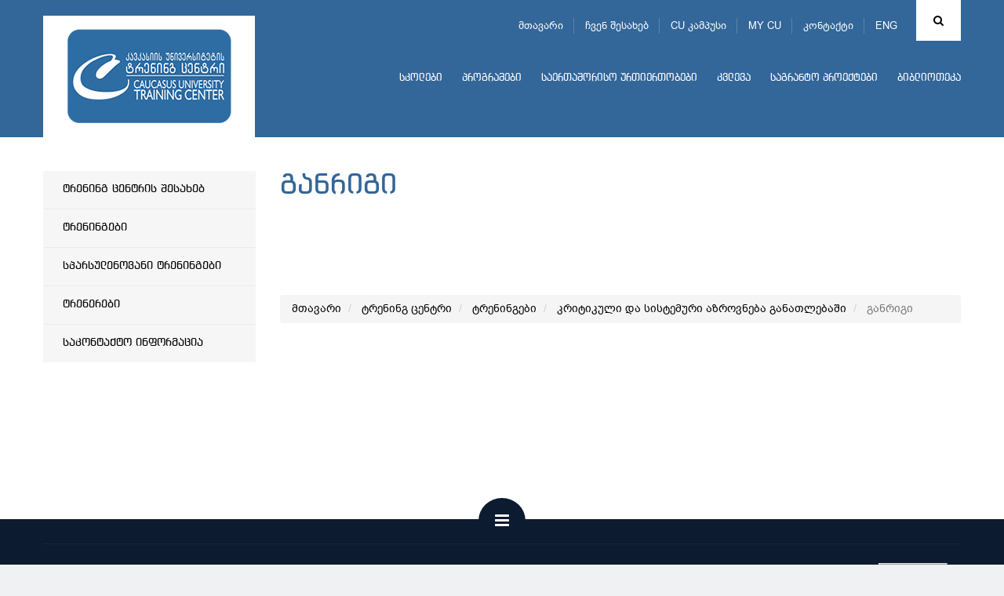

--- FILE ---
content_type: text/html; charset=UTF-8
request_url: https://www.cu.edu.ge/training-center/trainings/training-critical-thinking/training-critical-thinking-timetable
body_size: 78277
content:
<!DOCTYPE html>
<html lang="ka">
<head>
<meta http-equiv="X-UA-Compatible" content="IE=edge">
<meta http-equiv="Content-Type" content="text/html; charset=utf-8">
<meta name="viewport" content="width=device-width, initial-scale=1">
<meta name="robots" content="index, follow">
<meta name="description" content="განრიგი">
<base href="https://cu.edu.ge/">
<meta property="og:url" content="https://www.cu.edu.ge/ka/training-center/trainings/training-critical-thinking/training-critical-thinking-timetable">
<meta property="og:type" content="Website">
<meta property="og:site_name" content="კავკასიის უნივერსიტეტი">
<meta property="og:title" content="განრიგი">
<meta property="og:description" content="განრიგი"/>
<meta property="og:image" content="https://cu.edu.ge/https://www.cu.edu.ge/assets/site/images/logo.png">
<meta property="og:image:height" content="">
<meta property="og:image:width" content="">
<title>განრიგი</title>
<link rel="canonical" href="https://www.cu.edu.ge/ka/training-center/trainings/training-critical-thinking/training-critical-thinking-timetable">
<link rel="alternate" hreflang="ka" href="https://www.cu.edu.ge/ka/training-center/trainings/training-critical-thinking/training-critical-thinking-timetable">
<link rel="alternate" hreflang="en" href="https://www.cu.edu.ge/en/training-center/trainings/training-critical-thinking/training-critical-thinking-timetable">
<link rel="shortcut icon" href="https://www.cu.edu.ge/assets/site/images/favicon.ico">
<link rel="stylesheet" href="https://www.cu.edu.ge/assets/site/css/bootstrap/bootstrap.min.css">
<link rel="stylesheet" media="all" href="https://www.cu.edu.ge/assets/site/css/general.css">
<link rel="stylesheet" media="all" href="https://www.cu.edu.ge/assets/site/css/ka.css?v=1">
<link rel="stylesheet" href="https://maxcdn.bootstrapcdn.com/font-awesome/4.6.3/css/font-awesome.min.css">
<link rel="stylesheet" href="https://www.cu.edu.ge/assets/js/fancybox/jquery.fancybox.css">
<script src="https://www.cu.edu.ge/assets/js/jquery-1.11.3.min.js"></script>
<!-- use jssor.slider.debug.js instead for debug -->
<script src="https://www.cu.edu.ge/assets/site/js/jssor/jssor.slider.debug.js"></script>
<!-- HTML5 Shim and Respond.js IE8 support of HTML5 elements and media queries -->
<!-- WARNING: Respond.js doesn't work if you view the page via file:// -->
<!--[if lt IE 9]>
    <script src="https://oss.maxcdn.com/html5shiv/3.7.2/html5shiv.min.js"></script>
    <script src="https://oss.maxcdn.com/respond/1.4.2/respond.min.js"></script>
<![endif]-->
<script src="https://www.cu.edu.ge/assets/site/js/jssor/jssor.slider.min.js"></script>
<!-- <script src="https://www.cu.edu.ge/assets/site/js/jssor/jssor.ctrl3.js"></script> -->
<script src="https://www.cu.edu.ge/assets/site/js/jquery.nicescroll.min.js"></script>
<script>
  (function(i,s,o,g,r,a,m){i['GoogleAnalyticsObject']=r;i[r]=i[r]||function(){
  (i[r].q=i[r].q||[]).push(arguments)},i[r].l=1*new Date();a=s.createElement(o),
  m=s.getElementsByTagName(o)[0];a.async=1;a.src=g;m.parentNode.insertBefore(a,m)
  })(window,document,'script','https://www.google-analytics.com/analytics.js','ga');

  ga('create', 'UA-19361255-1', 'auto');
  ga('send', 'pageview');

</script>
<!-- Google Tag Manager -->
<script>
(function(w,d,s,l,i){w[l]=w[l]||[];w[l].push({'gtm.start':
new Date().getTime(),event:'gtm.js'});var f=d.getElementsByTagName(s)[0],
j=d.createElement(s),dl=l!='dataLayer'?'&l='+l:'';j.async=true;j.src=
'https://www.googletagmanager.com/gtm.js?id='+i+dl;f.parentNode.insertBefore(j,f);
})(window,document,'script','dataLayer','GTM-598BW32');
</script>
<!-- End Google Tag Manager -->  
</head>
<body>
<!-- Google Tag Manager (noscript) -->
<noscript>
    <iframe src="https://www.googletagmanager.com/ns.html?id=GTM-598BW32" height="0" width="0" style="display:none;visibility:hidden"></iframe>
</noscript>
<!-- End Google Tag Manager (noscript) -->
    
<div id="root">
    <!-- LEFT MENU -->
<div id="left-menu" class="pull-left">
    <div class="menu">
        მენიუ
    </div>
    <ul class="">
        <li><a href="https://www.cu.edu.ge">მთავარი</a></li>
        <li><a href="https://www.cu.edu.ge/about-us">ჩვენ შესახებ</a></li>
        <li><a href="https://www.cu.edu.ge/cu-campus-tour">CU კამპუსი</a></li>
        <li><a href="https://programs.cu.edu.ge/cu/login" target="_blanck">MY CU</a></li>
        <li><a href="https://www.cu.edu.ge/contact">კონტაქტი</a></li>
    </ul>

    <ul class="nav navbar-nav">
        <li>
        <a href="https://www.cu.edu.ge/schoolss">სკოლები</a>
        <div class="line"></div>
            </li>
        <li>
        <a href="https://www.cu.edu.ge/programs">პროგრამები</a>
        <div class="line"></div>
            </li>
        <li>
        <a href="https://www.cu.edu.ge/international-relations">საერთაშორისო ურთიერთობები</a>
        <div class="line"></div>
            </li>
        <li>
        <a href="https://www.cu.edu.ge/research">კვლევა</a>
        <div class="line"></div>
            </li>
        <li>
        <a href="https://www.cu.edu.ge/grant-projects">საგრანტო პროექტები</a>
        <div class="line"></div>
            </li>
        <li>
        <a href="https://cu.edu.ge/library/library-page">ბიბლიოთეკა</a>
        <div class="line"></div>
            </li>
    </ul></div>
<!-- LEFT MENU END -->
<div id="search-block" class="collapse">
    <div class="container">
        <form action="https://www.cu.edu.ge/search" method="get">
            <div class="input-group">
                <span class="input-group-btn">
                    <button id="search-btn" type="submit"></button>
                </span>
                <input type="text" name="q" id="search-input" class="form-control" placeholder="ძიება" data-trans="search">
            </div>
        </form>
    </div>
</div>
<!-- SEARCH END -->
<!-- header page -->
<a id="left-menu-toggle" nohref="#">
    <span class="bar1"></span>
    <span class="bar2"></span>
    <span class="bar3"></span>
</a>
<header id="header"  style="background-color:#336699"
        >
        <div class="header-top" >
        <div class="container">
            <div id="logo" class="pull-left">
                <a href="https://www.cu.edu.ge"><img src="https://cu.edu.ge//files/logo/logo.png"></a>
            </div>
            <div class="brand-logo left">
                                    <a class="school-logo"
                       href="https://www.cu.edu.ge">
                         <img
                                src="https://cu.edu.ge//files/logo/treining-logo.png"
                                class="img-responsive">                     </a>
                            </div>
            <div class="rtext right">
                <div id="top-menu">
                                            <div id="search" class="right ">
                            <a href="#search-block" id="search-toggle" class="fa fa-search cursor-pointer" data-toggle="collapse"></a>
                        </div>
                    

                                                    <div id="lang" class="right">
                                <ul>
                                                                            <li style="display:none">
                                            <a href="https://www.cu.edu.ge/ka/training-center/trainings/training-critical-thinking/training-critical-thinking-timetable">
                                                ENG
                                            </a>
                                        <!-- <ul>
                                                                                        <li style="display:none">
                                              <a href="https://www.cu.edu.ge/ka/training-center/trainings/training-critical-thinking/training-critical-thinking-timetable">EN</a>
                                            </li>
                                                                                        <li>
                                              <a href="https://www.cu.edu.ge/en/training-center/trainings/training-critical-thinking/training-critical-thinking-timetable">EN</a>
                                            </li>
                                                                                  </ul> -->
                                        </li>
                                                                            <li>
                                            <a href="https://www.cu.edu.ge/en/training-center/trainings/training-critical-thinking/training-critical-thinking-timetable">
                                                ENG
                                            </a>
                                        <!-- <ul>
                                                                                        <li style="display:none">
                                              <a href="https://www.cu.edu.ge/ka/training-center/trainings/training-critical-thinking/training-critical-thinking-timetable">EN</a>
                                            </li>
                                                                                        <li>
                                              <a href="https://www.cu.edu.ge/en/training-center/trainings/training-critical-thinking/training-critical-thinking-timetable">EN</a>
                                            </li>
                                                                                  </ul> -->
                                        </li>
                                                                    </ul>
                            </div>
                                                        <ul class="tmenu">
                                <li><a href="https://www.cu.edu.ge">მთავარი</a></li>
                                <li><a href="https://www.cu.edu.ge/about-us">ჩვენ შესახებ</a></li>
                                <li><a href="https://www.cu.edu.ge/cu-campus-tour">CU კამპუსი</a></li>
                                <li><a href="https://programs.cu.edu.ge/cu/login" target="_blanck">MY CU</a></li>
                                <li><a href="https://www.cu.edu.ge/contact">კონტაქტი</a></li>
                            </ul>
                        
                </div>
                                                    <div id="menu">
                        <div class="navbar navbar-inverse navbar-static-top">
                            <button class="navbar-toggle" data-toggle="collapse" data-target=".navHeaderCollapse"><span
                                        class="icon-bar"></span><span class="icon-bar"></span><span class="icon-bar"></span></button>
                                                            <div class="collapse navbar-collapse navHeaderCollapse">
                                    <ul class="nav navbar-nav">
        <li>
        <a href="https://www.cu.edu.ge/schoolss">სკოლები</a>
        <div class="line"></div>
            </li>
        <li>
        <a href="https://www.cu.edu.ge/programs">პროგრამები</a>
        <div class="line"></div>
            </li>
        <li>
        <a href="https://www.cu.edu.ge/international-relations">საერთაშორისო ურთიერთობები</a>
        <div class="line"></div>
            </li>
        <li>
        <a href="https://www.cu.edu.ge/research">კვლევა</a>
        <div class="line"></div>
            </li>
        <li>
        <a href="https://www.cu.edu.ge/grant-projects">საგრანტო პროექტები</a>
        <div class="line"></div>
            </li>
        <li>
        <a href="https://cu.edu.ge/library/library-page">ბიბლიოთეკა</a>
        <div class="line"></div>
            </li>
    </ul>                                </div>
                                                    </div>
                    </div>
                            </div>
                    </div>
    </div>
</header>
<!-- header end -->
        <main id="main">
        <div id="content"  class="inside" >
              <div class="container">
            <!-- left aside -->
<div id="left-aside" class="col-md-3">
  <div id="leftmenu" class="blue2">
    <ul>
                        <li >
                <a href="https://www.cu.edu.ge/training-center/about-treining-center">
          ტრენინგ ცენტრის შესახებ
        </a>
                <!--  -->
      </li>
      
                        <li >
                <a href="https://www.cu.edu.ge/training-center/trainings">
          ტრენინგები
        </a>
                <!--                 <ul class="submenu">
                                      <li>
                                              <a href="https://www.cu.edu.ge/training-center/training-center/trainings/cu-hotel-management">
                          სასტუმროს საქმის მენეჯმენტი
                        </a>
                                          </li>
                                      <li>
                                              <a href="https://www.cu.edu.ge/training-center/training-center/trainings/excel-training">
                          Excel 
                        </a>
                                          </li>
                                      <li>
                                              <a href="https://www.cu.edu.ge/training-center/training-center/trainings/project-management">
                          პროექტების მართვა
                        </a>
                                          </li>
                                      <li>
                                              <a href="https://www.cu.edu.ge/training-center/training-center/trainings/training-finance-management">
                          ფინანსების მართვა
                        </a>
                                          </li>
                                      <li>
                                              <a href="https://www.cu.edu.ge/training-center/training-center/trainings/tr-hr">
                          ადამიანური კაპიტალის მართვა 
                        </a>
                                          </li>
                                      <li>
                                              <a href="https://www.cu.edu.ge/training-center/training-center/trainings/efekturi-menejmentis-dziritadi-gamotsvevebi">
                          ეფექტური მენეჯმენტის ძირითადი გამოწვევები
                        </a>
                                          </li>
                                      <li>
                                              <a href="https://www.cu.edu.ge/training-center/training-center/trainings/tr3">
                          ფინანსური მოდელირება ექსელის გამოყენებით
                        </a>
                                          </li>
                                      <li>
                                              <a href="https://www.cu.edu.ge/training-center/training-center/trainings/tr-hr-btm">
                          ადამიანური რესურსების მართვა (ბათუმი)
                        </a>
                                          </li>
                                      <li>
                                              <a href="https://www.cu.edu.ge/training-center/training-center/trainings/accounting">
                          მენეჯერული აღრიცხვა
                        </a>
                                          </li>
                                      <li>
                                              <a href="https://www.cu.edu.ge/training-center/training-center/trainings/cutc-corp-sales">
                          ეფექტური კომუნიკაცია - კორპორატიული გაყიდვების წარმატების საიდუმლო
                        </a>
                                          </li>
                                      <li>
                                              <a href="https://www.cu.edu.ge/training-center/training-center/trainings/cutc-ifrs">
                          IFRS-ს სტანდარტების სპეციალური კურსი
                        </a>
                                          </li>
                                      <li>
                                              <a href="https://www.cu.edu.ge/training-center/training-center/trainings/cutc-firesafety">
                          სახანძრო უსაფრთხოება
                        </a>
                                          </li>
                                      <li>
                                              <a href="https://www.cu.edu.ge/training-center/training-center/trainings/cutc-ifrc">
                          IFRS სტანდარტების პრაქტიკული კურსი
                        </a>
                                          </li>
                                      <li>
                                              <a href="https://www.cu.edu.ge/training-center/training-center/trainings/cutc-film-form-drama">
                          ფილმის ფორმა და დრამატურგია
                        </a>
                                          </li>
                                      <li>
                                              <a href="https://www.cu.edu.ge/training-center/training-center/trainings/cutc-food-safety">
                          სურსათის უვნებლობის მენეჯმენტის ტრენინგი
                        </a>
                                          </li>
                                      <li>
                                              <a href="https://www.cu.edu.ge/training-center/training-center/trainings/cutc-marketing-plan">
                          ციფრული და სოციალური მედია მარკეტინგული კამპანიების დაგეგმვა, განხორციელება და ანალიზი
                        </a>
                                          </li>
                                      <li>
                                              <a href="https://www.cu.edu.ge/training-center/training-center/trainings/cutc-marketing">
                          მარკეტინგის მართვა 
                        </a>
                                          </li>
                                      <li>
                                              <a href="https://www.cu.edu.ge/training-center/training-center/trainings/cutc-logistic">
                          ლოგისტიკისა და მიწოდების ჯაჭვის მენეჯმენტი
                        </a>
                                          </li>
                                      <li>
                                              <a href="https://www.cu.edu.ge/training-center/training-center/trainings/cu-treningi-english">
                          ზოგადი ინგლისური ენის ინტენსიური კურსი
                        </a>
                                          </li>
                                      <li>
                                              <a href="https://www.cu.edu.ge/training-center/training-center/trainings/georgian-language-cutc">
                           دوره آموزش زبان گرجی برای فارسی زبانان
                        </a>
                                          </li>
                                      <li>
                                              <a href="https://www.cu.edu.ge/training-center/training-center/trainings/english-iran">
                          عنوان دوره: مکالمه زبان انگلیسی برای فارسی زبانان
                        </a>
                                          </li>
                                      <li>
                                              <a href="https://www.cu.edu.ge/training-center/training-center/trainings/dorh-mozsh-zb-n-rg-br-f-rs-zb-n-n">
                          دوره آموزش زبان گرجی برای فارسی زبانان
                        </a>
                                          </li>
                                      <li>
                                              <a href="https://www.cu.edu.ge/training-center/training-center/trainings/tod-h-ta2">
                          A2 دوره آموزش زبان گرجی برای فارسی زبانان در سطح 
                        </a>
                                          </li>
                                      <li>
                                              <a href="https://www.cu.edu.ge/training-center/training-center/trainings/n-dr-sthea1">
                          A1 دوره آموزش زبان انگلیسی برای فارسی زبانان در سطح 
                        </a>
                                          </li>
                                      <li>
                                              <a href="https://www.cu.edu.ge/training-center/training-center/trainings/orh-mozsha2">
                          A2 دوره آموزش زبان انگلیسی برای فارسی زبانان در سطح 
                        </a>
                                          </li>
                                      <li>
                                              <a href="https://www.cu.edu.ge/training-center/training-center/trainings/cutc-restaurant-management">
                          სარესტორნო საქმის მენეჯმენტი
                        </a>
                                          </li>
                                      <li>
                                              <a href="https://www.cu.edu.ge/training-center/training-center/trainings/rusuni-enis-shemstsavleli-kursi-sparsulenovanebistvis">
                          دوره آموزش زبان روسی برای فارسی زبانان  سطح مقدماتی 
                        </a>
                                          </li>
                                      <li>
                                              <a href="https://www.cu.edu.ge/training-center/training-center/trainings/dorh-m-d-br-orod-bh-d-nsh-h">
                          دوره آمادگی برای ورود به دانشگاه 
                        </a>
                                          </li>
                                      <li>
                                              <a href="https://www.cu.edu.ge/training-center/training-center/trainings/dorh-mozsh-zb-n-n-l-s-br-f-rs-zb-n-n-dr-sth-b1">
                          B1 دوره آموزش زبان انگلیسی برای فارسی زبانان در سطح 
                        </a>
                                          </li>
                                      <li>
                                              <a href="https://www.cu.edu.ge/training-center/training-center/trainings/b2-dorh-mozsh-zb-n-n-l-s-br-f-rs-zb-n-n-dr-sth">
                          B2 دوره آموزش زبان انگلیسی برای فارسی زبانان در سطح 
                        </a>
                                          </li>
                                      <li>
                                              <a href="https://www.cu.edu.ge/training-center/training-center/trainings/communicative-english-course-persian-speakers">
                          دوره آموزش زبان انگلیسی برای فارسی زبانان در سطح C1
                        </a>
                                          </li>
                                      <li>
                                              <a href="https://www.cu.edu.ge/training-center/training-center/trainings/hospital-management">
                          ჰოსპიტალური მენეჯმენტი
                        </a>
                                          </li>
                                      <li>
                                              <a href="https://www.cu.edu.ge/training-center/training-center/trainings/hotel-reception-online-training-accommodation-management">
                          სასტუმროს მიღება-განთავსების მენეჯმენტის ტრენინგი
                        </a>
                                          </li>
                                      <li>
                                              <a href="https://www.cu.edu.ge/training-center/training-center/trainings/hotel-cleaning-management">
                          სასტუმროს დასუფთავების მენეჯმენტის  ტრენინგი
                        </a>
                                          </li>
                                      <li>
                                              <a href="https://www.cu.edu.ge/training-center/training-center/trainings/online-sales-management-training">
                          გაყიდვების მენეჯმენტი
                        </a>
                                          </li>
                                      <li>
                                              <a href="https://www.cu.edu.ge/training-center/training-center/trainings/human-resource-management-training-online">
                          სასტუმროს ადამიანური რესურსების მართვის  ტრენინგი
                        </a>
                                          </li>
                                      <li>
                                              <a href="https://www.cu.edu.ge/training-center/training-center/trainings/hotel-4">
                          სასტუმრო #4
                        </a>
                                          </li>
                                      <li>
                                              <a href="https://www.cu.edu.ge/training-center/training-center/trainings/hotel-5">
                          სასტუმრო #5
                        </a>
                                          </li>
                                      <li>
                                              <a href="https://www.cu.edu.ge/training-center/training-center/trainings/georgian-course-a2">
                          دوره آموزش زبان گرجی برای فارسی زبانان در سطح A2+
                        </a>
                                          </li>
                                      <li>
                                              <a href="https://www.cu.edu.ge/training-center/training-center/trainings/occupational-safety-management-risk-assessment">
                          შრომის უსაფრთხოების მენეჯმენტი და რისკების შეფასება - ონლაინ ტრენინგი
                        </a>
                                          </li>
                                      <li>
                                              <a href="https://www.cu.edu.ge/training-center/training-center/trainings/communicative-english-course-persian-speakers-b2">
                          B2+ دوره آموزش زبان انگلیسی برای فارسی زبانان در سطح 
                        </a>
                                          </li>
                                      <li>
                                              <a href="https://www.cu.edu.ge/training-center/training-center/trainings/protocol-etiquette">
                          პროტოკოლი და ეტიკეტი
                        </a>
                                          </li>
                                      <li>
                                              <a href="https://www.cu.edu.ge/training-center/training-center/trainings/art-democratic-argument-oratory">
                          დემოკრატიული კამათისა და ორატორობის ხელოვნება
                        </a>
                                          </li>
                                      <li>
                                              <a href="https://www.cu.edu.ge/training-center/training-center/trainings/practical-branding-from-idea-communications">
                          პრაქტიკული ბრენდინგი: იდეიდან - კომუნიკაციამდე  
                        </a>
                                          </li>
                                      <li>
                                              <a href="https://www.cu.edu.ge/training-center/training-center/trainings/service-process-management-managers">
                          მომსახურების პროცესის მართვა წინა ხაზის მენეჯერებისათვის - ონლაინ ტრენინგი
                        </a>
                                          </li>
                                      <li>
                                              <a href="https://www.cu.edu.ge/training-center/training-center/trainings/financial-accounting-online-training">
                          ფინანსური აღრიცხვა 	
                        </a>
                                          </li>
                                      <li>
                                              <a href="https://www.cu.edu.ge/training-center/training-center/trainings/ifrs-sme">
                          მსს ფასს (IFRS for SME)   
                        </a>
                                          </li>
                                      <li>
                                              <a href="https://www.cu.edu.ge/training-center/training-center/trainings/certified-food-safety-batumi">
                          სურსათის უვნებლობის სერტიფიცირებული ტრენინგი
                        </a>
                                          </li>
                                      <li>
                                              <a href="https://www.cu.edu.ge/training-center/training-center/trainings/covid-19-pandemic-infection">
                          COVID&ndash;19 პანდემია და ინფექციის კონტროლი სამედიცინო დაწესებულებაში
                        </a>
                                          </li>
                                      <li>
                                              <a href="https://www.cu.edu.ge/training-center/training-center/trainings/incoterms-2020">
                          ინკოტერმსი 2020
                        </a>
                                          </li>
                                      <li>
                                              <a href="https://www.cu.edu.ge/training-center/training-center/trainings/interieris-dizaini">
                          ინტერიერის დიზაინი
                        </a>
                                          </li>
                                      <li>
                                              <a href="https://www.cu.edu.ge/training-center/training-center/trainings/management-2021">
                          მენეჯმენტი 2021
                        </a>
                                          </li>
                                      <li>
                                              <a href="https://www.cu.edu.ge/training-center/training-center/trainings/management-medical-institutions">
                           სამედიცინო დაწესებულებების მენეჯმენტი
                        </a>
                                          </li>
                                      <li>
                                              <a href="https://www.cu.edu.ge/training-center/training-center/trainings/security-management-oil-gas">
                          უსაფრთხოების მენეჯმენტი Oil &amp; Gas და მაღალი რისკის სექტორში
                        </a>
                                          </li>
                                      <li>
                                              <a href="https://www.cu.edu.ge/training-center/training-center/trainings/kartuli-enis-shemstsavleli-kursi-done-b1">
                          دوره آموزش زبان گرجی برای فارسی زباناندر سطح b1
                        </a>
                                          </li>
                                      <li>
                                              <a href="https://www.cu.edu.ge/training-center/training-center/trainings/shromis-usafrtkhoebis-spetsialistis-momzadebis-akreditebuli-programa">
                          შრომის უსაფრთხოების სპეციალისტის მომზადების აკრედიტებული პროგრამა
                        </a>
                                          </li>
                                      <li>
                                              <a href="https://www.cu.edu.ge/training-center/training-center/trainings/brand-social-media">
                          ბრენდის მშენებლობა სოციალურ მედიაში
                        </a>
                                          </li>
                                      <li>
                                              <a href="https://www.cu.edu.ge/training-center/training-center/trainings/python">
                          Python დაპროგრამების ენა
                        </a>
                                          </li>
                                      <li>
                                              <a href="https://www.cu.edu.ge/training-center/training-center/trainings/training-systematic-thinking">
                          სისტემური აზროვნება მართვაში
                        </a>
                                          </li>
                                      <li>
                                              <a href="https://www.cu.edu.ge/training-center/training-center/trainings/training-critical-thinking">
                          კრიტიკული და სისტემური აზროვნება განათლებაში
                        </a>
                                          </li>
                                      <li>
                                              <a href="https://www.cu.edu.ge/training-center/training-center/trainings/office-management-administration">
                          ოფისის მართვა - ადმინისტრირება
                        </a>
                                          </li>
                                      <li>
                                              <a href="https://www.cu.edu.ge/training-center/training-center/trainings/basics-of-infection-control-in-dental-clinics">
                          ინფექციის კონტროლის საფუძვლები სტომატოლოგიურ კლინიკებში
                        </a>
                                          </li>
                                      <li>
                                              <a href="https://www.cu.edu.ge/training-center/training-center/trainings/cutc-ios-develppment-training">
                          iOS პროგრამირება
                        </a>
                                          </li>
                                      <li>
                                              <a href="https://www.cu.edu.ge/training-center/training-center/trainings/invest-like-a-pro-principles-and-practices">
                          ისწავლე ინვესტირება პროფესიონალივით: პრინციპები და პრაქტიკული რჩევები  
                        </a>
                                          </li>
                                      <li>
                                              <a href="https://www.cu.edu.ge/training-center/training-center/trainings/certificate-program-on-anti-money-laundering-aml-measures">
                          ფულის გათეთრების აღკვეთის ღონისძიებების შემსწავლელი სასერტიფიკატო კურსი
                        </a>
                                          </li>
                                  </ul>
               -->
      </li>
      
                        <li >
                <a href="https://www.cu.edu.ge/training-center/treningebi">
          სპარსულენოვანი ტრენინგები
        </a>
                <!--  -->
      </li>
      
                        <li >
                <a href="https://www.cu.edu.ge/training-center/trainers">
          ტრენერები
        </a>
                <!--                 <ul class="submenu">
                                      <li>
                                              <a href="https://www.cu.edu.ge/training-center/training-center/trainers/trainers-datukishvili">
                          გიორგი დათუკიშვილი
                        </a>
                                          </li>
                                      <li>
                                              <a href="https://www.cu.edu.ge/training-center/training-center/trainers/trainers-nozadze">
                          ლიკა ნოზაძე
                        </a>
                                          </li>
                                      <li>
                                              <a href="https://www.cu.edu.ge/training-center/training-center/trainers/cutc-ekaterine-burkadze">
                          ეკატერინე ბურკაძე
                        </a>
                                          </li>
                                      <li>
                                              <a href="https://www.cu.edu.ge/training-center/training-center/trainers/cutc-nino-giorgadze">
                          ნინო გორგაძე
                        </a>
                                          </li>
                                      <li>
                                              <a href="https://www.cu.edu.ge/training-center/training-center/trainers/cutc-mariam-gabisonia">
                          მარიამ გაბისონია
                        </a>
                                          </li>
                                      <li>
                                              <a href="https://www.cu.edu.ge/training-center/training-center/trainers/cutc-giorgidoborjginidze">
                          გიორგი დობორჯგინიძე 
                        </a>
                                          </li>
                                      <li>
                                              <a href="https://www.cu.edu.ge/training-center/training-center/trainers/amin-nagelyani">
                          ამინ ნაგელიანი
                        </a>
                                          </li>
                                      <li>
                                              <a href="https://www.cu.edu.ge/training-center/training-center/trainers/aghdasi-lkhchi">
                          ანისა აღდასიილხჩი
                        </a>
                                          </li>
                                      <li>
                                              <a href="https://www.cu.edu.ge/training-center/training-center/trainers/elene-jgarkava">
                          ელენე ჯღარკავა
                        </a>
                                          </li>
                                      <li>
                                              <a href="https://www.cu.edu.ge/training-center/training-center/trainers/giorgi-kurashvili">
                          გიორგი ყურაშვილი
                        </a>
                                          </li>
                                      <li>
                                              <a href="https://www.cu.edu.ge/training-center/training-center/trainers/oksana-khodin">
                          ოქსანა ხოდინ
                        </a>
                                          </li>
                                      <li>
                                              <a href="https://www.cu.edu.ge/training-center/training-center/trainers/khatuna-tugushi">
                          ხათუნა ტუღუში
                        </a>
                                          </li>
                                      <li>
                                              <a href="https://www.cu.edu.ge/training-center/training-center/trainers/giorgi-berechikidze">
                           გიორგი ბერეჩიკიძე
                        </a>
                                          </li>
                                      <li>
                                              <a href="https://www.cu.edu.ge/training-center/training-center/trainers/andria-kurasbediani">
                          ანდრია ქურასბედიანი
                        </a>
                                          </li>
                                      <li>
                                              <a href="https://www.cu.edu.ge/training-center/training-center/trainers/nino-pataridze">
                          ნინო პატარიძე
                        </a>
                                          </li>
                                      <li>
                                              <a href="https://www.cu.edu.ge/training-center/training-center/trainers/ilia-saganelidze">
                          ილია საგანელიძე
                        </a>
                                          </li>
                                      <li>
                                              <a href="https://www.cu.edu.ge/training-center/training-center/trainers/nodar-javakhishvili-toreli">
                          ნოდარ ჯავახიშვილი - თორელი
                        </a>
                                          </li>
                                      <li>
                                              <a href="https://www.cu.edu.ge/training-center/training-center/trainers/sophio-katamidze">
                          სოფიო ქათამიძე
                        </a>
                                          </li>
                                      <li>
                                              <a href="https://www.cu.edu.ge/training-center/training-center/trainers/ketevan-alimbarashvili">
                          ქეთევან ალიმბარაშვილი
                        </a>
                                          </li>
                                      <li>
                                              <a href="https://www.cu.edu.ge/training-center/training-center/trainers/vika-sharia">
                          ვიკა შარია
                        </a>
                                          </li>
                                      <li>
                                              <a href="https://www.cu.edu.ge/training-center/training-center/trainers/shota-chinhaladze">
                          შოთა ჩინჩალაძე
                        </a>
                                          </li>
                                  </ul>
               -->
      </li>
      
                        <li >
                <a href="https://www.cu.edu.ge/training-center/contact-training-center">
          საკონტაქტო ინფორმაცია
        </a>
                <!--  -->
      </li>
      
          </ul>
  </div>
</div>
<!-- left aside end -->
    
    <!-- right aside -->
    <div id="right-aside"  class="col-md-9" >
        <div class="page-title">
            <h2 class="">
              განრიგი
            </h2>
        </div>

                    <!--  -->

<div class="text">
	<div class="mush">
		
	</div>

        
</div>

        

        <div class="clear"></div>
                    <div id="breadcrumb" style="padding-top:85px;">
                <nav>
    <ul class="breadcrumb">
	    <li><a href="https://www.cu.edu.ge">მთავარი</a></li>
		    	    <li>
                    <a href="https://www.cu.edu.ge/training-center">
                        ტრენინგ ცენტრი
                    </a>
                </li>
	    	    <li>
                    <a href="https://www.cu.edu.ge/training-center/trainings">
                        ტრენინგები
                    </a>
                </li>
	    	    <li>
                    <a href="https://www.cu.edu.ge/training-center/trainings/training-critical-thinking">
                        კრიტიკული და სისტემური აზროვნება განათლებაში
                    </a>
                </li>
	    	    <li class="active">
                        განრიგი
                </li>
	    	    </ul>
</nav>
            </div>
            <!-- #breadcrumb -->
        
    </div>
    <!-- right aside end -->
  </div>

        </div>
        <!-- #content -->
    </main>
    <!-- #main -->
</div>
<!-- #root -->
<div class="clear"></div>
<div id="footer">
  <div class="container fix">
    <div class="close-bar ctext bd100">
      <a data-toggle="collapse" href="#fmenu">
        <i class="fa fa-bars" aria-hidden="true"></i>
      </a>
    </div>

    <div id="fmenu" class="fix collapse"><!--  panel-collapse collapse -->
                  <div class="col-md-3">
            <div class="list2">
              <h4>
                ჩვენ შესახებ
              </h4>
              <hr>
                              <ul>
                                                            <li>
                      <a href="https://www.cu.edu.ge/about-us/about-the-university">უნივერსიტეტის შესახებ</a>
                    </li>
                                                            <li>
                      <a href="https://www.cu.edu.ge/about-us/management">მმართველობა</a>
                    </li>
                                                            <li>
                      <a href="https://www.cu.edu.ge/about-us/legal-documents">ნორმატიული დოკუმენტები</a>
                    </li>
                                                            <li>
                      <a href="https://www.cu.edu.ge/about-us/photogallery">ფოტოგალერეა</a>
                    </li>
                                                            <li>
                      <a href="https://www.cu.edu.ge/about-us/development-plan-cu">სტრატეგიული განვითარება</a>
                    </li>
                                                            <li>
                      <a href="https://www.cu.edu.ge/about-us/cu-annual-report">წლიური ანგარიშები</a>
                    </li>
                                                            <li>
                      <a href="https://www.cu.edu.ge/about-us/cu-campus">CU კამპუსი</a>
                    </li>
                                                                                                          <li>
                      <a href="https://www.cu.edu.ge/about-us/sdg-policy">მდგრადობის პოლიტიკა</a>
                    </li>
                                      <li>
                      <a href="https://www.cu.edu.ge/academic-calendar">
                        აკადემიური კალენდარი
                      </a>
                    </li>
                    <li>
                      <a href="https://www.cu.edu.ge/vacancy">
                        ვაკანსიები და ტენდერები
                      </a>
                    </li>
                    <li>
                      <a href="https://www.cu.edu.ge/academic-staff-competiotion-results">
                        აკადემიური პერსონალის კონკურსის შედეგები
                      </a>
                    </li>
                </ul>
                          </div>
          </div>
        
        <div class="col-md-3">
        <div class="list2">
          <h4>
            სკოლები
          </h4>
          <hr><ul><li>
                  <a href="https://www.cu.edu.ge/schoolss/business-school">ბიზნესის სკოლა</a>
                </li><li>
                  <a href="https://www.cu.edu.ge/schoolss/school-of-law">სამართლის სკოლა</a>
                </li><li>
                  <a href="https://www.cu.edu.ge/schoolss/csm">მედიის სკოლა</a>
                </li><li>
                  <a href="https://www.cu.edu.ge/schoolss/cst">ტექნოლოგიების სკოლა</a>
                </li><li>
                  <a href="https://www.cu.edu.ge/schoolss/architect-design-school-of-caucasus">არქიტექტურისა და დიზაინის სკოლა</a>
                </li><li>
                  <a href="https://www.cu.edu.ge/schoolss/csg">სახელმწიფო მართვის სკოლა</a>
                </li><li>
                  <a href="https://www.cu.edu.ge/schoolss/csh">ჰუმანიტარულ და სოციალურ  მეცნიერებათა სკოლა</a>
                </li><li>
                  <a href="https://www.cu.edu.ge/schoolss/cts">ტურიზმის სკოლა</a>
                </li><li>
                  <a href="https://www.cu.edu.ge/schoolss/chs">მედიცინის სკოლა</a>
                </li><li>
                  <a href="https://www.cu.edu.ge/schoolss/cse">ეკონომიკის სკოლა</a>
                </li><li>
                  <a href="https://www.cu.edu.ge/schoolss/ces">კავკასიის განათლების სკოლა</a>
                </li></ul></div>
      </div>
        <div class="col-md-3">
        <div class="list2">
          <h4>
            საგრანტო პროექტები
          </h4>
          <hr><ul><li>
                  <a href="https://www.cu.edu.ge/grant-projects/cu-grant-projects-news">სიახლეები</a>
                </li><li>
                  <a href="https://www.cu.edu.ge/grant-projects/anonsebi">ანონსები</a>
                </li><li>
                  <a href="https://www.cu.edu.ge/grant-projects/about-us-grant-projects">ჩვენ შესახებ</a>
                </li><li>
                  <a href="https://www.cu.edu.ge/grant-projects/competitions-grant-project">კონკურსები</a>
                </li><li>
                  <a href="https://www.cu.edu.ge/grant-projects/cu-grant-project-rule">საგრანტო განაცხადის წარმოდგენის წესი</a>
                </li><li>
                  <a href="https://www.cu.edu.ge/grant-projects/ongoing-projects">მიმდინარე პროექტები</a>
                </li><li>
                  <a href="https://www.cu.edu.ge/grant-projects/implemented-projects">დასრულებული პროექტები</a>
                </li><li>
                  <a href="https://www.cu.edu.ge/grant-projects/key-donors">დონორები</a>
                </li><li>
                  <a href="https://www.cu.edu.ge/grant-projects/contact-grant">საკონტაქტო ინფორმაცია</a>
                </li></ul></div>
      </div>
        <div class="col-md-3">
        <div class="list2">
          <h4>
            საერთაშორისო ურთიერთობები
          </h4>
          <hr><ul><li>
                  <a href="https://www.cu.edu.ge/international-relations/international-dep-news">სიახლეები</a>
                </li><li>
                  <a href="https://www.cu.edu.ge/international-relations/international-about-us">ჩვენ შესახებ</a>
                </li><li>
                  <a href="https://www.cu.edu.ge/international-relations/cu-ir-call">კონკურსები და სტიპენდიები</a>
                </li><li>
                  <a href="https://www.cu.edu.ge/international-relations/inernational-cooperation">საერთაშორისო თანამშრომლობა</a>
                </li><li>
                  <a href="https://www.cu.edu.ge/international-relations/study-abroad">Bilateral გაცვლითი</a>
                </li><li>
                  <a href="https://www.cu.edu.ge/international-relations/erasmus-st">ერაზმუს+</a>
                </li><li>
                  <a href="https://cu.edu.ge/cu-international-students">ხარისხის მაძიებელი სტუდენტები</a>
                </li><li>
                  <a href="https://www.cu.edu.ge/international-relations/internationalrankings">საერთაშორისო რეიტინგები </a>
                </li><li>
                  <a href="https://www.cu.edu.ge/international-relations/international-accreditations">საერთაშორისო აკრედიტაციები </a>
                </li><li>
                  <a href="https://www.cu.edu.ge/international-relations/cucampus-fr">CU კამპუსი</a>
                </li><li>
                  <a href="https://www.cu.edu.ge/international-relations/cu-ir-staff-week">International Staff Week, Fall 2026</a>
                </li><li>
                  <a href="https://www.cu.edu.ge/international-relations/cu-fr-contact-information">საკონტაქტო ინფორმაცია</a>
                </li></ul></div>
      </div>
        <div class="clear"></div>
        <div class="col-md-3">
        <div class="list2">
          <h4>
            პროგრამები
          </h4>
          <hr><ul><li>
                  <a href="https://www.cu.edu.ge/programs/bachelor-cu">საბაკალავრო პროგრამები</a>
                </li><li>
                  <a href="https://www.cu.edu.ge/programs/diplomirebuli-medikosis-ertsafekhuriani-programa"> დიპლომირებული მედიკოსის ერთსაფეხურიანი პროგრამა ინგლისურენოვანი</a>
                </li><li>
                  <a href="https://www.cu.edu.ge/programs/graduate-programs-cu">სამაგისტრო პროგრამები</a>
                </li><li>
                  <a href="https://www.cu.edu.ge/programs/phd-cu">სადოქტორო პროგრამები</a>
                </li><li>
                  <a href="https://www.cu.edu.ge/programs/certificate-programs">სასერტიფიკატო პროგრამები</a>
                </li><li>
                  <a href="https://www.cu.edu.ge/programs/cu-education-fee">სწავლის საფასური</a>
                </li><li>
                  <a href="https://www.cu.edu.ge/programs/cu-academic-calendar">აკადემიური კალენდარი</a>
                </li><li>
                  <a href="https://www.cu.edu.ge/programs/program-catalogue-cu">პროგრამების კატალოგი</a>
                </li></ul></div>
      </div>
        <div class="col-md-3">
        <div class="list2">
          <h4>
            კვლევა
          </h4>
          <hr><ul><li>
                  <a href="https://www.cu.edu.ge/research/research-about-us">ჩვენ შესახებ</a>
                </li><li>
                  <a href="https://www.cu.edu.ge/research/reasearch-news">სიახლეები</a>
                </li><li>
                  <a href="https://www.cu.edu.ge/research/research-centers">კვლევითი ცენტრები</a>
                </li><li>
                  <a href="https://www.cu.edu.ge/research/academic-writing-center">აკადემიური წერის ცენტრი</a>
                </li><li>
                  <a href="https://www.cu.edu.ge/research/conferences">კონფერენციები</a>
                </li><li>
                  <a href="https://www.cu.edu.ge/research/projects">პროექტები</a>
                </li><li>
                  <a href="https://www.cu.edu.ge/research/publications">პუბლიკაციები</a>
                </li><li>
                  <a href="https://www.cu.edu.ge/research/sametsniero-zhurnali">ჟურნალი  ჯანდაცვის პოლიტიკა, ეკონომიკა და სოციოლოგია</a>
                </li><li>
                  <a href="https://www.cu.edu.ge/research/research-contact">საკონტაქტო ინფორმაცია</a>
                </li></ul></div>
      </div>

        <!--                     <div class="col-md-3">
            <div class="list2">
              <h4>
                სკოლები
              </h4>
              <hr>
                              <ul>
                                      <li>
                      <a href="https://www.cu.edu.ge/schoolss/business-school">ბიზნესის სკოლა</a>
                    </li>
                                      <li>
                      <a href="https://www.cu.edu.ge/schoolss/school-of-law">სამართლის სკოლა</a>
                    </li>
                                      <li>
                      <a href="https://www.cu.edu.ge/schoolss/csm">მედიის სკოლა</a>
                    </li>
                                      <li>
                      <a href="https://www.cu.edu.ge/schoolss/cst">ტექნოლოგიების სკოლა</a>
                    </li>
                                      <li>
                      <a href="https://www.cu.edu.ge/schoolss/csg">სახელმწიფო მართვის სკოლა</a>
                    </li>
                                      <li>
                      <a href="https://www.cu.edu.ge/schoolss/csh">ჰუმანიტარულ და სოციალურ  მეცნიერებათა სკოლა</a>
                    </li>
                                      <li>
                      <a href="https://www.cu.edu.ge/schoolss/cts">ტურიზმის სკოლა</a>
                    </li>
                                      <li>
                      <a href="https://www.cu.edu.ge/schoolss/chs">მედიცინის სკოლა</a>
                    </li>
                                      <li>
                      <a href="https://www.cu.edu.ge/schoolss/cse">ეკონომიკის სკოლა</a>
                    </li>
                                      <li>
                      <a href="https://www.cu.edu.ge/schoolss/ces">კავკასიის განათლების სკოლა</a>
                    </li>
                                      <li>
                      <a href="https://www.cu.edu.ge/schoolss/architect-design-school-of-caucasus">არქიტექტურისა და დიზაინის სკოლა</a>
                    </li>
                                  </ul>
                          </div>
          </div>
                    <div class="col-md-3">
            <div class="list2">
              <h4>
                პროგრამები
              </h4>
              <hr>
                              <ul>
                                      <li>
                      <a href="https://www.cu.edu.ge/programs/bachelor-cu">საბაკალავრო პროგრამები</a>
                    </li>
                                      <li>
                      <a href="https://www.cu.edu.ge/programs/graduate-programs-cu">სამაგისტრო პროგრამები</a>
                    </li>
                                      <li>
                      <a href="https://www.cu.edu.ge/programs/phd-cu">სადოქტორო პროგრამები</a>
                    </li>
                                      <li>
                      <a href="https://www.cu.edu.ge/programs/program-catalogue-cu">პროგრამების კატალოგი</a>
                    </li>
                                      <li>
                      <a href="https://www.cu.edu.ge/programs/cu-education-fee">სწავლის საფასური</a>
                    </li>
                                      <li>
                      <a href="https://www.cu.edu.ge/programs/cu-academic-calendar">აკადემიური კალენდარი</a>
                    </li>
                                      <li>
                      <a href="https://www.cu.edu.ge/programs/diplomirebuli-medikosis-ertsafekhuriani-programa"> დიპლომირებული მედიკოსის ერთსაფეხურიანი პროგრამა ინგლისურენოვანი</a>
                    </li>
                                      <li>
                      <a href="https://www.cu.edu.ge/programs/certificate-programs">სასერტიფიკატო პროგრამები</a>
                    </li>
                                  </ul>
                          </div>
          </div>
                    <div class="col-md-3">
            <div class="list2">
              <h4>
                საერთაშორისო ურთიერთობები
              </h4>
              <hr>
                              <ul>
                                      <li>
                      <a href="https://www.cu.edu.ge/international-relations/study-abroad">Bilateral გაცვლითი</a>
                    </li>
                                      <li>
                      <a href="https://www.cu.edu.ge/international-relations/erasmus-st">ერაზმუს+</a>
                    </li>
                                      <li>
                      <a href="https://www.cu.edu.ge/international-relations/international-about-us">ჩვენ შესახებ</a>
                    </li>
                                      <li>
                      <a href="https://www.cu.edu.ge/international-relations/inernational-cooperation">საერთაშორისო თანამშრომლობა</a>
                    </li>
                                      <li>
                      <a href="https://www.cu.edu.ge/international-relations/cu-ir-call">კონკურსები და სტიპენდიები</a>
                    </li>
                                      <li>
                      <a href="https://www.cu.edu.ge/international-relations/internationalrankings">საერთაშორისო რეიტინგები </a>
                    </li>
                                      <li>
                      <a href="https://www.cu.edu.ge/international-relations/international-accreditations">საერთაშორისო აკრედიტაციები </a>
                    </li>
                                      <li>
                      <a href="https://www.cu.edu.ge/international-relations/cucampus-fr">CU კამპუსი</a>
                    </li>
                                      <li>
                      <a href="https://www.cu.edu.ge/international-relations/cu-fr-contact-information">საკონტაქტო ინფორმაცია</a>
                    </li>
                                      <li>
                      <a href="https://www.cu.edu.ge/international-relations/degree-seeking-students-international">ხარისხის მაძიებელი სტუდენტები</a>
                    </li>
                                      <li>
                      <a href="https://www.cu.edu.ge/international-relations/international-dep-news">სიახლეები</a>
                    </li>
                                      <li>
                      <a href="https://www.cu.edu.ge/international-relations/cu-ir-staff-week">International Staff Week, Fall 2026</a>
                    </li>
                                  </ul>
                          </div>
          </div>
                    <div class="col-md-3">
            <div class="list2">
              <h4>
                კვლევა
              </h4>
              <hr>
                              <ul>
                                      <li>
                      <a href="https://www.cu.edu.ge/research/projects">პროექტები</a>
                    </li>
                                      <li>
                      <a href="https://www.cu.edu.ge/research/publications">პუბლიკაციები</a>
                    </li>
                                      <li>
                      <a href="https://www.cu.edu.ge/research/conferences">კონფერენციები</a>
                    </li>
                                      <li>
                      <a href="https://www.cu.edu.ge/research/research-about-us">ჩვენ შესახებ</a>
                    </li>
                                      <li>
                      <a href="https://www.cu.edu.ge/research/research-contact">საკონტაქტო ინფორმაცია</a>
                    </li>
                                      <li>
                      <a href="https://www.cu.edu.ge/research/reasearch-news">სიახლეები</a>
                    </li>
                                      <li>
                      <a href="https://www.cu.edu.ge/research/academic-writing-center">აკადემიური წერის ცენტრი</a>
                    </li>
                                      <li>
                      <a href="https://www.cu.edu.ge/research/sametsniero-zhurnali">ჟურნალი  ჯანდაცვის პოლიტიკა, ეკონომიკა და სოციოლოგია</a>
                    </li>
                                      <li>
                      <a href="https://www.cu.edu.ge/research/research-centers">კვლევითი ცენტრები</a>
                    </li>
                                  </ul>
                          </div>
          </div>
                    <div class="col-md-3">
            <div class="list2">
              <h4>
                საგრანტო პროექტები
              </h4>
              <hr>
                              <ul>
                                      <li>
                      <a href="https://www.cu.edu.ge/grant-projects/contact-grant">საკონტაქტო ინფორმაცია</a>
                    </li>
                                      <li>
                      <a href="https://www.cu.edu.ge/grant-projects/about-us-grant-projects">ჩვენ შესახებ</a>
                    </li>
                                      <li>
                      <a href="https://www.cu.edu.ge/grant-projects/ongoing-projects">მიმდინარე პროექტები</a>
                    </li>
                                      <li>
                      <a href="https://www.cu.edu.ge/grant-projects/implemented-projects">დასრულებული პროექტები</a>
                    </li>
                                      <li>
                      <a href="https://www.cu.edu.ge/grant-projects/key-donors">დონორები</a>
                    </li>
                                      <li>
                      <a href="https://www.cu.edu.ge/grant-projects/cu-grant-projects-news">სიახლეები</a>
                    </li>
                                      <li>
                      <a href="https://www.cu.edu.ge/grant-projects/cu-grant-project-rule">საგრანტო განაცხადის წარმოდგენის წესი</a>
                    </li>
                                      <li>
                      <a href="https://www.cu.edu.ge/grant-projects/anonsebi">ანონსები</a>
                    </li>
                                      <li>
                      <a href="https://www.cu.edu.ge/grant-projects/competitions-grant-project">კონკურსები</a>
                    </li>
                                  </ul>
                          </div>
          </div>
                    <div class="col-md-3">
            <div class="list2">
              <h4>
                ბიბლიოთეკა
              </h4>
              <hr>
                          </div>
          </div>
                   -->
    </div>

    <div id="footer-bottom">
      <div class="col-md-4 right dist">
        <div class="sitemap left">
          <a href="https://www.cu.edu.ge/sitemap">
            საიტის რუკა
          </a>
        </div>

        <div class="fsocial left">
          <a href="https://www.facebook.com/CaucasusUniversity" target="_blanck"><i class="fa fa-facebook" aria-hidden="true"></i></a>
          <a href="https://www.instagram.com/caucasusuniversity/" target="_blanck"><i class="fa fa-instagram" aria-hidden="true"></i></a>
          <a href="https://twitter.com/CaucasusUni" target="_blanck"><i class="fa fa-twitter" aria-hidden="true"></i></a>
          <a href="https://www.linkedin.com/edu/school?id=192079&trk=edu-ca-frm-cncl" target="_blanck"><i class="fa fa-linkedin-square" aria-hidden="true"></i></a>
          <a href="https://www.youtube.com/user/CaucasusUniversity" target="_blanck"><i class="fa fa-youtube" aria-hidden="true"></i></a>
        </div>

        <div class="topge left">
          <!-- TOP.GE COUNTER CODE --> <script language="JavaScript" src="//counter.top.ge/cgi-bin/cod?100+99325" type="text/javascript"></script> <noscript><a target="_top" href="http://counter.top.ge/cgi-bin/showtop?99325"> <img src="//counter.top.ge/cgi-bin/count?ID:99325+JS:false" alt="TOP.GE" border="0" /></a></noscript><!-- / END OF TOP.GE COUNTER CODE -->
        </div>
      </div>

      <div id="update" class="col-md-4 right">
        საიტის განახლების თარიღი: 1 თებერვალი 2026
      </div>

      <div id="copyright" class="col-md-4 right">
        &copy; 2016 კავკასიის უნივერსიტეტი. ყველა უფლება დაცულია.
      </div>
    </div>
  </div>
</div> 
<script src="https://www.cu.edu.ge/assets/js/fancybox/jquery.fancybox.pack.js"></script>
<script src="https://www.cu.edu.ge/assets/site/js/bootstrap/bootstrap.min.js"></script>
<script src="https://www.cu.edu.ge/assets/site/js/bootstrap/bootstrap-select.js"></script>
<script src="https://www.cu.edu.ge/assets/site/js/custom.js"></script>
<script type="text/javascript" src="https://www.cu.edu.ge/assets/site/js/istagram/instafeed.min.js"></script>
<!--Start of Tawk.to Script-->
<script type="text/javascript">
  $("#left-menu-toggle").click(function(){
    $("#left-menu").toggleClass('left-menu');
    $("#left-menu-toggle").toggleClass('left-menu');
  });

  $("#search-toggle").click(function(){
    $("#left-menu-toggle").toggleClass('toggle-bar');
    $("#top-menu").toggleClass('toggle-bar');
    $("#search-block").slideToggle("slow" );
  });

  $(".close-bar a").click(function(){
    $("#fmenu").slideToggle("slow" );
  });

  $(document).ready(function() {  
      $(".info-part").niceScroll({cursorcolor:"#336699"});
  });

  $('.carousel').carousel();

  var Tawk_API=Tawk_API||{}, Tawk_LoadStart=new Date();
  (function(){
    var s1=document.createElement("script"),s0=document.getElementsByTagName("script")[0];
    s1.async=true;
    s1.src='https://embed.tawk.to/57a65382ef95cd5745025d50/default';
    s1.charset='UTF-8';
    s1.setAttribute('crossorigin','*');
    s0.parentNode.insertBefore(s1,s0);
  })();
</script>
<!--End of Tawk.to Script-->
<script type="text/javascript">
(function() {
  $('.single_image').click(function(e){
    e.preventDefault();
  }) 
      $(".portf").fancybox();
      
      $(".cert").fancybox();
      
      /* Using custom settings */
      
      $("a#inline").fancybox({
          'hideOnContentClick': true
      });

      /* Apply fancybox to multiple items */
      
      $(".single_image").fancybox({
          'transitionIn'  :   'elastic',
          'transitionOut' :   'elastic',
          'speedIn'       :   600, 
          'speedOut'      :   200, 
          'overlayShow'   :   false
      });
})();

  // save mail in newsletter
  $(document).on('submit', '#subscribe-form', function (e) {
      e.preventDefault();
      $('button[type="submit"]', this).prop('disabled', true);
      var form = $(this);
      //var btn = form.find('[type="submit"]').prop('disabled', true);

      $.ajax({
          type: 'POST',
          url: form.attr('action'),
          dataType: 'json',
          data: form.serialize(),
          success: function (data) {
              if (data) {
                  if (data.result == 'success') {
                    $('.msg').append(data.msg);
                  }
              }
          },
          error: function (data) {
            $('.msg').append('ასეთი მეილი უკვე არსებობს');
          },
      });
  });
</script>

</body>
</html>
